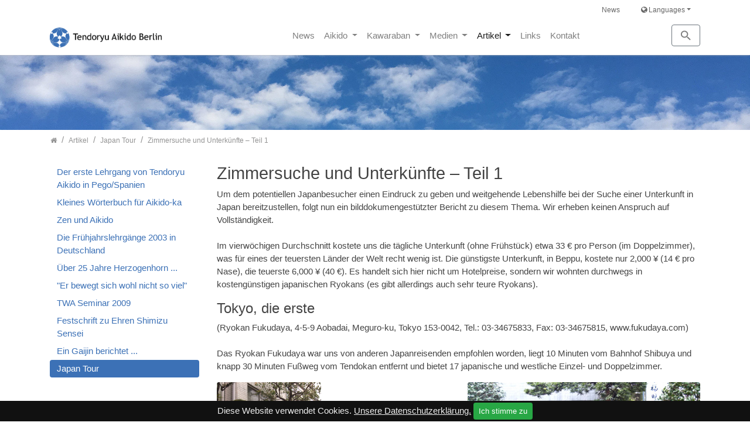

--- FILE ---
content_type: text/html; charset=utf-8
request_url: https://www.tendoryu-aikido.org/artikel/japan-tour/zimmersuche-und-unterkuenfte-teil-1/
body_size: 10715
content:
<!DOCTYPE html>
<html dir="ltr" lang="de">
<head>

<meta charset="utf-8">
<!-- 
	Bootstrap Template by WapplerSystems, https://t3bootstrap.de, customized by Marc Voigt

	This website is powered by TYPO3 - inspiring people to share!
	TYPO3 is a free open source Content Management Framework initially created by Kasper Skaarhoj and licensed under GNU/GPL.
	TYPO3 is copyright 1998-2026 of Kasper Skaarhoj. Extensions are copyright of their respective owners.
	Information and contribution at https://typo3.org/
-->


<link rel="shortcut icon" href="/typo3conf/ext/aikido/Resources/Public/Images/favicon.png" type="image/png">
<title>Zimmersuche und Unterkünfte – Teil 1 | Tendoryu Aikido Berlin e.V.</title>
<meta http-equiv="x-ua-compatible" content="IE=11; IE=edge" />
<meta name="generator" content="TYPO3 CMS" />
<meta name="author" content="Peter Nawrot, Ichiro Murata, Marc Voigt et al." />
<meta name="keywords" content="Aikido, Berlin, Tendoryu, Kampfkunst, Shimizu, Nawrot" />
<meta name="description" content="Aikido Berlin, Aikido Training in Berlin für Erwachsene und Kinder, Kawaraban mit Artikeln von Kenji Shimizu Sensei, Aikido-Dojos in Berlin und Deutschland" />
<meta property="og:type" content="website" />
<meta property="og:site_name" content="Tendoryu Aikido Berlin e.V." />
<meta property="og:image" content="https://www.tendoryu-aikido.org/fileadmin/_processed_/d/a/csm_aikido_news_b57cfc756b.png" />
<meta name="twitter:card" content="summary" />
<meta name="twitter:image" content="https://www.tendoryu-aikido.org/fileadmin/_processed_/d/a/csm_aikido_news_26d0bea138.png" />


<link rel="stylesheet" type="text/css" href="/typo3temp/assets/compressed/merged-45a18d5064bfafef3f4433870f0ea4b8.css?1684479660" media="all">






<meta name="viewport" content="width=device-width, initial-scale=1.0">
<meta name="format-detection" content="telephone=no"><meta name="navtitle" content="Zimmersuche und Unterkünfte – Teil 1"><link href="/typo3conf/ext/aikido/Resources/Public/Images/apple-touch-icon-57-precomposed.png" rel="apple-touch-icon apple-touch-icon-precomposed" /><link href="/typo3conf/ext/aikido/Resources/Public/Images/apple-touch-icon-72-precomposed.png" rel="apple-touch-icon apple-touch-icon-precomposed" sizes="72x72" /><link href="/typo3conf/ext/aikido/Resources/Public/Images/apple-touch-icon-114-precomposed.png" rel="apple-touch-icon apple-touch-icon-precomposed" sizes="114x114" /><link href="/typo3conf/ext/aikido/Resources/Public/Images/apple-touch-icon-144-precomposed.png" rel="apple-touch-icon apple-touch-icon-precomposed" sizes="144x144" />

						<style>@media (min-width: 1200px) { header .hero { /* max width 2200px, cropVariant: full */ background-image: url('/fileadmin/_processed_/d/8/csm_aikido-berlin-bg_e1be011287.jpg'); } } @media (max-width: 1199.98px) { header .hero { /* max width 1199.98px, cropVariant: lg */ background-image: url('/fileadmin/_processed_/d/8/csm_aikido-berlin-bg_38204e9eb5.jpg'); } } @media (max-width: 991.98px) { header .hero { /* max width 991.98px, cropVariant: md */ background-image: url('/fileadmin/_processed_/d/8/csm_aikido-berlin-bg_9590bcf434.jpg'); } } @media (max-width: 767.98px) { header .hero { /* max width 767.98px, cropVariant: sm */ background-image: url('/fileadmin/_processed_/d/8/csm_aikido-berlin-bg_dc399921ef.jpg'); } } @media (max-width: 575.98px) { header .hero { /* max width 575.98px, cropVariant: xs */ background-image: url('/fileadmin/_processed_/d/8/csm_aikido-berlin-bg_edb6fe6755.jpg'); } }</style>
					
<link rel="canonical" href="https://www.tendoryu-aikido.org/artikel/japan-tour/zimmersuche-und-unterkuenfte-teil-1/"/>

<link rel="alternate" hreflang="de" href="https://www.tendoryu-aikido.org/artikel/japan-tour/zimmersuche-und-unterkuenfte-teil-1/"/>
<link rel="alternate" hreflang="en" href="https://www.tendoryu-aikido.org/en/articles/japan-tour/room-hunting-and-accommodation-part-1/"/>
<link rel="alternate" hreflang="x-default" href="https://www.tendoryu-aikido.org/artikel/japan-tour/zimmersuche-und-unterkuenfte-teil-1/"/>
</head>
<body class="page-2columns" id="page_935"><div id="page"><a class="sr-only sr-only-focusable" href="#content">Zum Inhalt springen</a><header id="header"><div class="fixed-top bg-transparent-white" id="nav-primary"><nav class="navbar-user small d-none d-lg-block d-print-none clearfix"><div class="container"><ul class="nav nav-inline navbar-language float-right ml-1"><li class="dropdown nav-item"><a class="nav-link dropdown-toggle" href="#" data-toggle="dropdown" role="button" aria-expanded="false"><i class="fa fa-globe"></i> Languages</a><ul class="dropdown-menu"><li><a rel="alternate" hreflang="" class="dropdown-item" href="/en/articles/japan-tour/room-hunting-and-accommodation-part-1/"><img src="/typo3conf/ext/aikido/Resources/Public/Icons/Flags/en-us-gb.gif" width="16" height="16" alt="" /> English</a></li></ul></li></ul><ul class="user-links nav nav-inline float-right"><li class="nav-item"><a href="/news/" class="nav-link " target="_self">News</a></li></ul></div></nav><nav class="d-block navbar navbar-expand-lg navbar-light clearfix navbar-smartmenus compensate-for-scrollbar"><div class="container"><nav class="d-flex w-100 justify-content-between p-relative"><div itemscope itemtype="http://schema.org/Organization" class="navbar-brand"><a itemprop="url" tabindex="1" href="/"><img src="/typo3conf/ext/aikido/Resources/Public/Images/logo.png" class="img-fluid" alt="Tendoryu Aikido Berlin e.V." title="Tendoryu Aikido Berlin e.V." itemprop="logo"/></a></div><div class="d-none d-lg-block"> <ul class="nav navbar-nav flex-row smartmenus d-print-none"> <li class="nav-item nav-item-39"> <a href="/news/" class="nav-link nav-item-39" > News </a> </li> <li class="nav-item dropdown nav-item-251"> <a href="/aikido/" class="nav-link dropdown-toggle nav-item-251" > Aikido </a> <ul class="dropdown-menu" role="menu"> <li class=" nav-item-252"> <a href="/aikido/tendoryu-aikido/" class="dropdown-item " > Tendoryu Aikido </a> </li> <li class=" nav-item-263"> <a href="/aikido/kenji-shimizu/" class="dropdown-item " > Kenji Shimizu </a> </li> <li class="dropdown-submenu nav-item-267"> <a href="/aikido/trainingszeiten/" class="dropdown-item dropdown-toggle-submenu" > Trainingszeiten </a> <ul class="dropdown-menu" role="menu"> <li class=" nav-item-275"> <a href="/aikido/trainingszeiten/aikido-50/" class="dropdown-item " > Aikido 50+ </a> </li> </ul> </li> <li class="dropdown-submenu nav-item-276"> <a href="/aikido/lehrer/" class="dropdown-item dropdown-toggle-submenu" > Lehrer </a> <ul class="dropdown-menu" role="menu"> <li class=" nav-item-277"> <a href="/aikido/lehrer/dr-peter-nawrot/" class="dropdown-item " > Dr. Peter Nawrot </a> </li> <li class=" nav-item-278"> <a href="/aikido/lehrer/paolo-serpi/" class="dropdown-item " > Paolo Serpi </a> </li> <li class=" nav-item-279"> <a href="/aikido/lehrer/claus-gensert/" class="dropdown-item " > Claus Gensert </a> </li> <li class=" nav-item-282"> <a href="/aikido/lehrer/dr-constance-mcdaniel/" class="dropdown-item " > Dr. Constance McDaniel </a> </li> <li class=" nav-item-283"> <a href="/aikido/lehrer/ulf-seltier/" class="dropdown-item " > Ulf Seltier </a> </li> <li class=" nav-item-949"> <a href="/aikido/lehrer/thomas-koetschau/" class="dropdown-item " > Thomas Kötschau </a> </li> </ul> </li> <li class="dropdown-submenu nav-item-290"> <a href="/aikido/tendoryu-aikido-berlin-ev/" class="dropdown-item dropdown-toggle-submenu" > Tendoryu Aikido Berlin e.V. </a> <ul class="dropdown-menu" role="menu"> <li class=" nav-item-291"> <a href="/aikido/tendoryu-aikido-berlin-ev/vorstand-/-satzung/" class="dropdown-item " > Vorstand / Satzung </a> </li> </ul> </li> <li class=" nav-item-292"> <a href="/aikido/die-richtige-aikido-schule/" class="dropdown-item " > Die richtige Aikido-Schule </a> </li> <li class=" nav-item-945"> <a href="/aikido/aikido-anfaengerkurs/" class="dropdown-item " > Aikido Anfängerkurs </a> </li> <li class=" nav-item-943"> <a href="/aikido/was-erwartet-ein-aikido-lehrer-von-seinen-schuelern/" class="dropdown-item " > Was erwartet ein Aikido Lehrer von seinen Schülern? </a> </li> <li class=" nav-item-987"> <a href="/aikido/die-berliner-tendoryu-aikido-dojos/" class="dropdown-item " > Die Berliner Tendoryu Aikido Dojos </a> </li> </ul> </li> <li class="nav-item dropdown nav-item-247"> <a href="/kawaraban/" class="nav-link dropdown-toggle nav-item-247" > Kawaraban </a> <ul class="dropdown-menu" role="menu"> <li class=" nav-item-330"> <a href="/kawaraban/shimizu-sensei/" class="dropdown-item " > Shimizu Sensei </a> </li> <li class=" nav-item-582"> <a href="/kawaraban/tendokan-dojo-cho/" class="dropdown-item " > Tendokan Dojo-Cho </a> </li> <li class=" nav-item-773"> <a href="/kawaraban/off-time/" class="dropdown-item " > Off Time </a> </li> <li class=" nav-item-610"> <a href="/kawaraban/aikidoschueler/" class="dropdown-item " > Aikidoschüler </a> </li> <li class=" nav-item-685"> <a href="/kawaraban/tendokan-news/" class="dropdown-item " > Tendokan News </a> </li> </ul> </li> <li class="nav-item dropdown nav-item-248"> <a href="/medien/" class="nav-link dropdown-toggle nav-item-248" > Medien </a> <ul class="dropdown-menu" role="menu"> <li class=" nav-item-294"> <a href="/medien/fotogalerie/" class="dropdown-item " > Fotogalerie </a> </li> <li class="dropdown-submenu nav-item-300"> <a href="/medien/videos/" class="dropdown-item dropdown-toggle-submenu" > Videos </a> <ul class="dropdown-menu" role="menu"> <li class=" nav-item-988"> <a href="/medien/videos/ueckermuende-2024/" class="dropdown-item " > Ueckermünde 2024 </a> </li> <li class=" nav-item-324"> <a href="/medien/videos/ueckermuende-2018/" class="dropdown-item " > Ueckermünde 2018 </a> </li> <li class=" nav-item-323"> <a href="/medien/videos/hanami-2018/" class="dropdown-item " > Hanami 2018 </a> </li> <li class=" nav-item-322"> <a href="/medien/videos/demonstration-britzer-garten-2014/" class="dropdown-item " > Demonstration Britzer Garten 2014 </a> </li> <li class=" nav-item-321"> <a href="/medien/videos/aikido-vorfuehrung-in-ueckermuende-2014/" class="dropdown-item " > Aikido Vorführung in Ueckermünde 2014 </a> </li> <li class=" nav-item-320"> <a href="/medien/videos/demonstration-in-der-sportschule-bushido-2012/" class="dropdown-item " > Demonstration in der Sportschule Bushido 2012 </a> </li> <li class=" nav-item-319"> <a href="/medien/videos/ausschnitt-aus-anne-will-vom-16052012/" class="dropdown-item " > Ausschnitt aus Anne Will vom 16.05.2012 </a> </li> <li class=" nav-item-318"> <a href="/medien/videos/hanami-2012/" class="dropdown-item " > Hanami 2012 </a> </li> <li class=" nav-item-317"> <a href="/medien/videos/hanami-2011/" class="dropdown-item " > Hanami 2011 </a> </li> <li class=" nav-item-316"> <a href="/medien/videos/7-o-hanami/" class="dropdown-item " > 7. O-Hanami </a> </li> <li class=" nav-item-315"> <a href="/medien/videos/city-bkk-budofestival-2009/" class="dropdown-item " > City BKK Budofestival 2009 </a> </li> <li class=" nav-item-314"> <a href="/medien/videos/aikido-feuertanz/" class="dropdown-item " > Aikido &amp; Feuertanz </a> </li> <li class=" nav-item-313"> <a href="/medien/videos/city-bkk-budofestival-2008/" class="dropdown-item " > City BKK Budofestival 2008 </a> </li> <li class=" nav-item-312"> <a href="/medien/videos/kiezfest-hermsdorf/" class="dropdown-item " > Kiezfest Hermsdorf </a> </li> <li class=" nav-item-311"> <a href="/medien/videos/6-o-hanami/" class="dropdown-item " > 6. O-Hanami </a> </li> <li class=" nav-item-310"> <a href="/medien/videos/tendoryu-aikido-singapore-at-channel-8/" class="dropdown-item " > Tendoryu Aikido Singapore at Channel 8 </a> </li> <li class=" nav-item-309"> <a href="/medien/videos/demonstration-im-krongut-bornstedt/" class="dropdown-item " > Demonstration im Krongut Bornstedt </a> </li> <li class=" nav-item-308"> <a href="/medien/videos/vorfuehrung-im-teegarten/" class="dropdown-item " > Vorführung im Teegarten </a> </li> <li class=" nav-item-307"> <a href="/medien/videos/vorfuehrung-im-krongut-bornstedt/" class="dropdown-item " > Vorführung im Krongut Bornstedt </a> </li> <li class=" nav-item-306"> <a href="/medien/videos/demonstration-in-oranienburg/" class="dropdown-item " > Demonstration in Oranienburg </a> </li> <li class=" nav-item-305"> <a href="/medien/videos/training-am-ryuusuian/" class="dropdown-item " > Training am Ryuusui`an </a> </li> <li class=" nav-item-304"> <a href="/medien/videos/zibb-mobil/" class="dropdown-item " > zibb mobil </a> </li> <li class=" nav-item-303"> <a href="/medien/videos/gartenfest/" class="dropdown-item " > Gartenfest </a> </li> <li class=" nav-item-302"> <a href="/medien/videos/der-vater-meines-sohnes/" class="dropdown-item " > Der Vater meines Sohnes </a> </li> <li class=" nav-item-301"> <a href="/medien/videos/world-qi-gong-congress-2003/" class="dropdown-item " > World Qi Gong Congress 2003 </a> </li> </ul> </li> <li class=" nav-item-298"> <a href="/medien/buecher-und-videos/" class="dropdown-item " > Bücher und Videos </a> </li> </ul> </li> <li class="nav-item dropdown nav-item-249"> <a href="/artikel/zen-und-aikido/" class="nav-link active dropdown-toggle nav-item-249" > Artikel </a> <ul class="dropdown-menu" role="menu"> <li class=" nav-item-989"> <a href="/artikel/der-erste-lehrgang-von-tendoryu-aikido-in-pego/spanien/" class="dropdown-item " > Der erste Lehrgang von Tendoryu Aikido in Pego/Spanien </a> </li> <li class=" nav-item-857"> <a href="/artikel/kleines-woerterbuch-fuer-aikido-ka/" class="dropdown-item " > Kleines Wörterbuch für Aikido-ka </a> </li> <li class=" nav-item-858"> <a href="/artikel/zen-und-aikido/" class="dropdown-item " > Zen und Aikido </a> </li> <li class=" nav-item-859"> <a href="/artikel/die-fruehjahrslehrgaenge-2003-in-deutschland/" class="dropdown-item " > Die Frühjahrslehrgänge 2003 in Deutschland </a> </li> <li class=" nav-item-861"> <a href="/artikel/ueber-25-jahre-herzogenhorn/" class="dropdown-item " > Über 25 Jahre Herzogenhorn ... </a> </li> <li class=" nav-item-862"> <a href="/artikel/er-bewegt-sich-wohl-nicht-so-viel/" class="dropdown-item " > &quot;Er bewegt sich wohl nicht so viel&quot; </a> </li> <li class=" nav-item-865"> <a href="/artikel/twa-seminar-2009/" class="dropdown-item " > TWA Seminar 2009 </a> </li> <li class=" nav-item-822"> <a href="/artikel/festschrift-zu-ehren-shimizu-sensei/" class="dropdown-item " > Festschrift zu Ehren Shimizu Sensei </a> </li> <li class=" nav-item-806"> <a href="/artikel/ein-gaijin-berichtet/" class="dropdown-item " > Ein Gaijin berichtet ... </a> </li> <li class=" nav-item-885"> <a href="/artikel/japan-tour/" class="dropdown-item active " > Japan Tour </a> </li> </ul> </li> <li class="nav-item nav-item-879"> <a href="/links/" class="nav-link nav-item-879" > Links </a> </li> <li class="nav-item nav-item-250"> <a href="/kontakt/" class="nav-link nav-item-250" > Kontakt </a> </li> </ul> </div><div class="dropdown d-none d-lg-block d-print-none"><a class="btn btn-outline-secondary" id="searchDropdown" href="/suche/" data-toggle="dropdown" aria-haspopup="true" aria-expanded="false"><span class="searchbar-toggler-icon"></span></a><div class="dropdown-menu" id="dropdownPanelSearch" aria-labelledby="searchDropdown"><div itemscope itemtype="http://schema.org/WebSite"><meta itemprop="url" content="https://www.tendoryu-aikido.org/"/><form itemprop="potentialAction" itemscope itemtype="http://schema.org/SearchAction" action="/suche/?tx_indexedsearch_pi2%5Baction%5D=search&amp;tx_indexedsearch_pi2%5Bcontroller%5D=Search&amp;cHash=a12aa762c119fda5b25e2f8d32ba7a67" method="post" name="searchform-default" role="search" class="form-search"><div class="input-group"><meta itemprop="target" content="/suche/?tx_indexedsearch_pi2%5Baction%5D=search&amp;tx_indexedsearch_pi2%5Bcontroller%5D=Search&amp;cHash=a12aa762c119fda5b25e2f8d32ba7a67{search_term_string}"/><input itemprop="query-input" name="search_term_string" type="text" style="display: none;"/><input class="form-control" placeholder="Suchbegriff" id="tx_indexedsearch_word-default" name="tx_indexedsearch_pi2[search][sword]" type="text"/><span class="input-group-btn"><button class="btn btn-search " type="submit"><i class="fa fa-search"></i></button></span></div></form></div></div></div><div class="nav d-lg-none d-print-none flex-nowrap"><div class="nav-item"><button class="btn searchbar-toggler mr-2 collapsed" aria-expanded="false" data-toggle="collapse"	data-target="#bd-search-nav"><span class="searchbar-toggler-icon"></span></button></div><div class="nav-item"><a class="nav-link navbar-toggler" href="#sidemenu"><span class="navbar-toggler-icon"></span></a></div></div></nav></div><div class="container"><div class="collapse w-100 d-lg-none clearfix mt-2 mb-1 d-print-none" id="bd-search-nav"><div itemscope itemtype="http://schema.org/WebSite"><meta itemprop="url" content="https://www.tendoryu-aikido.org/"/><form itemprop="potentialAction" itemscope itemtype="http://schema.org/SearchAction" action="/suche/?tx_indexedsearch_pi2%5Baction%5D=search&amp;tx_indexedsearch_pi2%5Bcontroller%5D=Search&amp;cHash=a12aa762c119fda5b25e2f8d32ba7a67" method="post" name="searchform-mobile" role="search" class="form-search"><div class="input-group"><meta itemprop="target" content="/suche/?tx_indexedsearch_pi2%5Baction%5D=search&amp;tx_indexedsearch_pi2%5Bcontroller%5D=Search&amp;cHash=a12aa762c119fda5b25e2f8d32ba7a67{search_term_string}"/><input itemprop="query-input" name="search_term_string" type="text" style="display: none;"/><input class="form-control" placeholder="Suchbegriff" id="tx_indexedsearch_word-mobile" name="tx_indexedsearch_pi2[search][sword]" type="text"/><span class="input-group-btn"><button class="btn btn-search " type="submit"><i class="fa fa-search"></i></button></span></div></form></div></div></div></nav></div><section class="hero bg-img jumbotron "><div class=""></div></section><div class="breadcrumb-section d-print-none"><div class="container"><div class="row"><ol class="breadcrumb" itemscope itemtype="http://schema.org/BreadcrumbList"><li class="breadcrumb-item sub first " itemprop="itemListElement" itemscope itemtype="http://schema.org/ListItem"><a class=" sub first " href="/" itemprop="item" itemtype="https://schema.org/Article"><i class="fa fa-home"></i><span itemprop="name" class="sr-only">Home</span></a><meta itemprop="position" content="1" /></li><li class="breadcrumb-item sub " itemprop="itemListElement" itemscope itemtype="http://schema.org/ListItem"><a class=" sub " href="/artikel/zen-und-aikido/" itemprop="item" itemtype="https://schema.org/Article"><span itemprop="name">Artikel</span></a><meta itemprop="position" content="2" /></li><li class="breadcrumb-item sub" itemprop="itemListElement" itemscope itemtype="http://schema.org/ListItem"><a class=" sub" href="/artikel/japan-tour/" itemprop="item" itemtype="https://schema.org/Article"><span itemprop="name">Japan Tour</span></a><meta itemprop="position" content="3" /></li><li class="breadcrumb-item active " itemprop="itemListElement" itemscope itemtype="http://schema.org/ListItem"><a class=" active " href="/artikel/japan-tour/zimmersuche-und-unterkuenfte-teil-1/" itemprop="item" itemtype="https://schema.org/Article"><span itemprop="name">Zimmersuche und Unterkünfte – Teil 1</span></a><meta itemprop="position" content="4" /></li></ol></div></div></div></header><main class="main-content" id="content"><div class="container mt-4"><div class="row" role="main"><div class=" d-block col-12 d-sm-block col-sm-12 d-md-block col-md-12 d-lg-block col-lg-9 d-xl-block col-xl-9 col-main o-1 o-sm-1 o-md-1 o-lg-2"><!--TYPO3SEARCH_begin--><div class="frame frame-type-textpic frame-layout-0" id="c3193"><h2 class=""> Zimmersuche und Unterkünfte – Teil 1</h2><div class="ce-textpic ce-left ce-below"><div class="ce-bodytext"><p>Um dem potentiellen Japanbesucher einen Eindruck zu geben und weitgehende Lebenshilfe bei der Suche einer Unterkunft in Japan bereitzustellen, folgt nun ein bilddokumengestützter Bericht zu diesem Thema. Wir erheben keinen Anspruch auf Vollständigkeit.<br><br> Im vierwöchigen Durchschnitt kostete uns die tägliche Unterkunft (ohne Frühstück) etwa 33 € pro Person (im Doppelzimmer), was für eines der teuersten Länder der Welt recht wenig ist. Die günstigste Unterkunft, in Beppu, kostete nur 2,000 ¥ (14 € pro Nase), die teuerste 6,000 ¥ (40 €). Es handelt sich hier nicht um Hotelpreise, sondern wir wohnten durchwegs in kostengünstigen japanischen Ryokans (es gibt allerdings auch sehr teure Ryokans).</p><h3>Tokyo, die erste</h3><p>(Ryokan Fukudaya, 4-5-9 Aobadai, Meguro-ku, Tokyo 153-0042, Tel.: 03-34675833, Fax: 03-34675815, www.fukudaya.com)<br><br> Das Ryokan Fukudaya war uns von anderen Japanreisenden empfohlen worden, liegt 10 Minuten vom Bahnhof Shibuya und knapp 30 Minuten Fußweg vom Tendokan entfernt und bietet 17 japanische und westliche Einzel- und Doppelzimmer.</p></div></div></div><div class="frame frame-type-wst3bootstrap_fluidrow frame-layout-0 mb-2" id="c3224"><div class="row"><div class=" d-block col-12 d-sm-block col-sm-6 d-md-block col-md-6 d-lg-block col-lg-6 d-xl-block col-xl-6 colindex-0"><div class="frame frame-type-textmedia frame-layout-0" id="c3225"><div class="ce-textpic ce-left ce-above"><div class="ce-gallery" data-ce-columns="1" data-ce-images="1"><div class="row"><div class=" d-block col-12 d-sm-block col-sm-12 d-md-block col-md-12 d-lg-block col-lg-12 d-xl-block col-xl-12 "><figure class="image "><div><picture><!-- original width: 178px, useCropVariant: --><!-- xl scale: 0, 1140px, maxWidth: 1110px, maxWidthHD: 2250px --><source srcset="/fileadmin/images/Japan/japan-tour/zimmersuche/signboard fukudaya.jpg" media="(min-width: 1200px)"><!-- lg scale: 0, 960px, maxWidth: 930px, maxWidthHD: 1890px --><source srcset="/fileadmin/images/Japan/japan-tour/zimmersuche/signboard fukudaya.jpg" media="(min-width: 992px)"><!-- md scale: 0, 720px, maxWidth: 690px, maxWidthHD: 1410px --><source srcset="/fileadmin/images/Japan/japan-tour/zimmersuche/signboard fukudaya.jpg" media="(min-width: 768px)"><!-- sm scale: 0, 540px, maxWidth: 510px, maxWidthHD: 1050px --><source srcset="/fileadmin/images/Japan/japan-tour/zimmersuche/signboard fukudaya.jpg" media="(min-width: 576px)"><img src="/fileadmin/images/Japan/japan-tour/zimmersuche/signboard fukudaya.jpg" alt="signboard fukudaya.jpg " title="" class="img-fluid rounded" /></picture></div></figure></div></div></div></div></div></div><div class=" d-block col-12 d-sm-block col-sm-6 d-md-block col-md-6 d-lg-block col-lg-6 d-xl-block col-xl-6 colindex-1"><div class="frame frame-type-textmedia frame-layout-0" id="c3226"><div class="ce-textpic ce-left ce-above"><div class="ce-gallery" data-ce-columns="1" data-ce-images="1"><div class="row"><div class=" d-block col-12 d-sm-block col-sm-12 d-md-block col-md-12 d-lg-block col-lg-12 d-xl-block col-xl-12 "><figure class="image "><div><picture><!-- original width: 402px, useCropVariant: --><!-- xl scale: 0, 1140px, maxWidth: 1110px, maxWidthHD: 2250px --><source srcset="/fileadmin/images/Japan/japan-tour/zimmersuche/entrancegarden fukudaya.jpg" media="(min-width: 1200px)"><!-- lg scale: 0, 960px, maxWidth: 930px, maxWidthHD: 1890px --><source srcset="/fileadmin/images/Japan/japan-tour/zimmersuche/entrancegarden fukudaya.jpg" media="(min-width: 992px)"><!-- md scale: 0, 720px, maxWidth: 690px, maxWidthHD: 1410px --><source srcset="/fileadmin/images/Japan/japan-tour/zimmersuche/entrancegarden fukudaya.jpg" media="(min-width: 768px)"><!-- sm scale: 0, 540px, maxWidth: 510px, maxWidthHD: 1050px --><source srcset="/fileadmin/images/Japan/japan-tour/zimmersuche/entrancegarden fukudaya.jpg" media="(min-width: 576px)"><img src="/fileadmin/images/Japan/japan-tour/zimmersuche/entrancegarden fukudaya.jpg" alt="entrancegarden fukudaya.jpg " title="" class="img-fluid rounded" /></picture></div></figure></div></div></div></div></div></div></div></div><div class="frame frame-type-textpic frame-layout-0" id="c3176"><div class="ce-textpic ce-left ce-above"><div class="ce-bodytext"><p>Diese erste Unterkunft in Tokyo war japanisch. Zwei Zimmer mit Balkon, Toilette und Bad. Wem das Bad zu klein war, der konnte noch in das Haus-Bad im Erdgeschoß springen – wenn’s denn frei war. Den Fernseher hatten wir wegen des selbst im Vergleich zu Deutschland total miesen Programms (zumindest bis Mitternacht) kaum benutzt; ein Kühlschrank war wegen der überall zu findenden Getränkeautomaten und 24-Stunden-Supermärkte nicht erforderlich.</p></div></div></div><div class="frame frame-type-wst3bootstrap_fluidrow frame-layout-0 mb-2" id="c3227"><div class="row"><div class=" d-block col-12 d-sm-block col-sm-6 d-md-block col-md-6 d-lg-block col-lg-6 d-xl-block col-xl-6 colindex-0"><div class="frame frame-type-textmedia frame-layout-0" id="c3228"><div class="ce-textpic ce-left ce-above"><div class="ce-gallery" data-ce-columns="1" data-ce-images="1"><div class="row"><div class=" d-block col-12 d-sm-block col-sm-12 d-md-block col-md-12 d-lg-block col-lg-12 d-xl-block col-xl-12 "><figure class="image "><div><picture><!-- original width: 1024px, useCropVariant: --><!-- xl scale: 0, 1140px, maxWidth: 1110px, maxWidthHD: 2250px --><source srcset="/fileadmin/images/Japan/japan-tour/zimmersuche/IMG_2583.jpg" media="(min-width: 1200px)"><!-- lg scale: 0, 960px, maxWidth: 930px, maxWidthHD: 1890px --><source srcset="/fileadmin/_processed_/1/8/csm_IMG_2583_a98f69e0c7.jpg" media="(min-width: 992px)"><!-- md scale: 0, 720px, maxWidth: 690px, maxWidthHD: 1410px --><source srcset="/fileadmin/_processed_/1/8/csm_IMG_2583_93cff6d693.jpg" media="(min-width: 768px)"><!-- sm scale: 0, 540px, maxWidth: 510px, maxWidthHD: 1050px --><source srcset="/fileadmin/_processed_/1/8/csm_IMG_2583_3002eccca3.jpg" media="(min-width: 576px)"><img src="/fileadmin/_processed_/1/8/csm_IMG_2583_41168608db.jpg" alt="IMG_2583.jpg " title="" class="img-fluid rounded" /></picture></div></figure></div></div></div></div></div></div><div class=" d-block col-12 d-sm-block col-sm-6 d-md-block col-md-6 d-lg-block col-lg-6 d-xl-block col-xl-6 colindex-1"><div class="frame frame-type-textmedia frame-layout-0" id="c3229"><div class="ce-textpic ce-left ce-above"><div class="ce-gallery" data-ce-columns="1" data-ce-images="1"><div class="row"><div class=" d-block col-12 d-sm-block col-sm-12 d-md-block col-md-12 d-lg-block col-lg-12 d-xl-block col-xl-12 "><figure class="image "><div><picture><!-- original width: 576px, useCropVariant: --><!-- xl scale: 0, 1140px, maxWidth: 1110px, maxWidthHD: 2250px --><source srcset="/fileadmin/images/Japan/japan-tour/zimmersuche/IMG_2581.jpg" media="(min-width: 1200px)"><!-- lg scale: 0, 960px, maxWidth: 930px, maxWidthHD: 1890px --><source srcset="/fileadmin/images/Japan/japan-tour/zimmersuche/IMG_2581.jpg" media="(min-width: 992px)"><!-- md scale: 0, 720px, maxWidth: 690px, maxWidthHD: 1410px --><source srcset="/fileadmin/images/Japan/japan-tour/zimmersuche/IMG_2581.jpg" media="(min-width: 768px)"><!-- sm scale: 0, 540px, maxWidth: 510px, maxWidthHD: 1050px --><source srcset="/fileadmin/_processed_/9/d/csm_IMG_2581_31e85d111b.jpg" media="(min-width: 576px)"><img src="/fileadmin/images/Japan/japan-tour/zimmersuche/IMG_2581.jpg" alt="IMG_2581.jpg " title="" class="img-fluid rounded" /></picture></div></figure></div></div></div></div></div></div></div></div><div class="frame frame-type-textpic frame-layout-0" id="c3230"><div class="ce-textpic ce-left ce-below"><div class="ce-bodytext"><p>Im Bad, einer sogenannten Naßzelle, war alles auf kleinstem Raum angeordnet; man konnte also beinahe zugleich baden, das Waschbecken benutzen und ...</p></div><div class="ce-gallery" data-ce-columns="1" data-ce-images="1"><div class="row"><div class=" d-block col-12 d-sm-block col-sm-12 d-md-block col-md-12 d-lg-block col-lg-12 d-xl-block col-xl-12 "><figure class="image "><div><picture><!-- original width: 576px, useCropVariant: --><!-- xl scale: 0, 1140px, maxWidth: 1110px, maxWidthHD: 2250px --><source srcset="/fileadmin/images/Japan/japan-tour/zimmersuche/IMG_2582.jpg" media="(min-width: 1200px)"><!-- lg scale: 0, 960px, maxWidth: 930px, maxWidthHD: 1890px --><source srcset="/fileadmin/images/Japan/japan-tour/zimmersuche/IMG_2582.jpg" media="(min-width: 992px)"><!-- md scale: 0, 720px, maxWidth: 690px, maxWidthHD: 1410px --><source srcset="/fileadmin/images/Japan/japan-tour/zimmersuche/IMG_2582.jpg" media="(min-width: 768px)"><!-- sm scale: 0, 540px, maxWidth: 510px, maxWidthHD: 1050px --><source srcset="/fileadmin/_processed_/5/d/csm_IMG_2582_24ca9b38ab.jpg" media="(min-width: 576px)"><img src="/fileadmin/images/Japan/japan-tour/zimmersuche/IMG_2582.jpg" alt="(Das Bad)" title="(Das Bad)" class="img-fluid rounded" /></picture></div><figcaption class="image-caption">(Das Bad)</figcaption></figure></div></div></div></div></div><div class="frame frame-type-textpic frame-layout-0" id="c3173"><div class="ce-textpic ce-left ce-above"><div class="ce-bodytext"><p>Inklusive war ein Bad im restauranteigenen angeschlossenen Rodemburo, und wir ließen uns nicht dreimal bitten.</p></div></div></div><div class="frame frame-type-textpic frame-layout-0" id="c3231"><div class="ce-textpic ce-left ce-below"><div class="ce-bodytext"><p>Die Lage war für Tokyoter Verhältnisse ruhig, allerdings war der Lärm der Autobahn (Highway 246) bei offenem Fenster unüberhörbar. Und leider werden geräuschvolle Straßenarbeiten in Tokyo von abends 18 bis morgens 7 Uhr erledigt, um den Verkehr nicht zu stören.</p></div><div class="ce-gallery" data-ce-columns="1" data-ce-images="1"><div class="row"><div class=" d-block col-12 d-sm-block col-sm-12 d-md-block col-md-12 d-lg-block col-lg-12 d-xl-block col-xl-12 "><figure class="image "><div><picture><!-- original width: 290px, useCropVariant: --><!-- xl scale: 0, 1140px, maxWidth: 1110px, maxWidthHD: 2250px --><source srcset="/fileadmin/images/Japan/japan-tour/zimmersuche/tee fukudaya.jpg" media="(min-width: 1200px)"><!-- lg scale: 0, 960px, maxWidth: 930px, maxWidthHD: 1890px --><source srcset="/fileadmin/images/Japan/japan-tour/zimmersuche/tee fukudaya.jpg" media="(min-width: 992px)"><!-- md scale: 0, 720px, maxWidth: 690px, maxWidthHD: 1410px --><source srcset="/fileadmin/images/Japan/japan-tour/zimmersuche/tee fukudaya.jpg" media="(min-width: 768px)"><!-- sm scale: 0, 540px, maxWidth: 510px, maxWidthHD: 1050px --><source srcset="/fileadmin/images/Japan/japan-tour/zimmersuche/tee fukudaya.jpg" media="(min-width: 576px)"><img src="/fileadmin/images/Japan/japan-tour/zimmersuche/tee fukudaya.jpg" alt=" (Grüner Tee und Reisgebäck als Standardservice im Zimmer)" title="" class="img-fluid rounded" /></picture></div><figcaption class="image-caption">(Grüner Tee und Reisgebäck als Standardservice im Zimmer)</figcaption></figure></div></div></div></div></div><div class="frame frame-type-textpic frame-layout-0" id="c3232"><h3 class=""> Kagoshima (Kyushu) </h3><div class="ce-textpic ce-left ce-above"><div class="ce-bodytext"><p>Totale Begeisterung, in Kagoshima wurden wir im Tourist Office mit offenen Armen empfangen, erhielten eine Liste aller nahegelegenen Hotels und Ryokans und machten uns am späten Abend optimistisch auf den Weg – mit Reisegepäck.<br><br> Nun gibt es in Japan keine Straßennamen, und die Hausnummern laufen quer durcheinander. Trotz Karte mußten wir etwa 4-5 mal nach dem Weg fragen. Ältere Damen waren nicht der Renner, da diese bei einsetzender Dunkelheit beim Anblick zweier unrasierter Fremdlinge nur mit „Sumimasen“ (Entschuldigung) eiligst den geordneten Rückzug antraten. Aber auch die anderen Auskunftsquellen bestätigten nur, daß Japaner(innen) ungern “Nein“ oder „Ich weiß nicht“ sagen, auch wenn sie keine Ahnung haben. So dauerte es ziemlich lange, bis wir nach mehrmaligem Umkreisen (und unbewußtem Vorbeilaufen) endlich am Ziel waren.</p></div></div></div><div class="frame frame-type-wst3bootstrap_fluidrow frame-layout-0 mb-2" id="c3233"><div class="row"><div class=" d-block col-12 d-sm-block col-sm-6 d-md-block col-md-6 d-lg-block col-lg-6 d-xl-block col-xl-6 colindex-0"><div class="frame frame-type-textmedia frame-layout-0" id="c3234"><div class="ce-textpic ce-left ce-above"><div class="ce-gallery" data-ce-columns="1" data-ce-images="1"><div class="row"><div class=" d-block col-12 d-sm-block col-sm-12 d-md-block col-md-12 d-lg-block col-lg-12 d-xl-block col-xl-12 "><figure class="image "><div><picture><!-- original width: 576px, useCropVariant: --><!-- xl scale: 0, 1140px, maxWidth: 1110px, maxWidthHD: 2250px --><source srcset="/fileadmin/images/Japan/japan-tour/zimmersuche/IMG_2690.jpg" media="(min-width: 1200px)"><!-- lg scale: 0, 960px, maxWidth: 930px, maxWidthHD: 1890px --><source srcset="/fileadmin/images/Japan/japan-tour/zimmersuche/IMG_2690.jpg" media="(min-width: 992px)"><!-- md scale: 0, 720px, maxWidth: 690px, maxWidthHD: 1410px --><source srcset="/fileadmin/images/Japan/japan-tour/zimmersuche/IMG_2690.jpg" media="(min-width: 768px)"><!-- sm scale: 0, 540px, maxWidth: 510px, maxWidthHD: 1050px --><source srcset="/fileadmin/_processed_/7/2/csm_IMG_2690_6e5251abfc.jpg" media="(min-width: 576px)"><img src="/fileadmin/images/Japan/japan-tour/zimmersuche/IMG_2690.jpg" alt="IMG_2690.jpg " title="" class="img-fluid rounded" /></picture></div></figure></div></div></div></div></div></div><div class=" d-block col-12 d-sm-block col-sm-6 d-md-block col-md-6 d-lg-block col-lg-6 d-xl-block col-xl-6 colindex-1"><div class="frame frame-type-textmedia frame-layout-0" id="c3235"><div class="ce-textpic ce-left ce-above"><div class="ce-gallery" data-ce-columns="1" data-ce-images="1"><div class="row"><div class=" d-block col-12 d-sm-block col-sm-12 d-md-block col-md-12 d-lg-block col-lg-12 d-xl-block col-xl-12 "><figure class="image "><div><picture><!-- original width: 576px, useCropVariant: --><!-- xl scale: 0, 1140px, maxWidth: 1110px, maxWidthHD: 2250px --><source srcset="/fileadmin/images/Japan/japan-tour/zimmersuche/IMG_2691.jpg" media="(min-width: 1200px)"><!-- lg scale: 0, 960px, maxWidth: 930px, maxWidthHD: 1890px --><source srcset="/fileadmin/images/Japan/japan-tour/zimmersuche/IMG_2691.jpg" media="(min-width: 992px)"><!-- md scale: 0, 720px, maxWidth: 690px, maxWidthHD: 1410px --><source srcset="/fileadmin/images/Japan/japan-tour/zimmersuche/IMG_2691.jpg" media="(min-width: 768px)"><!-- sm scale: 0, 540px, maxWidth: 510px, maxWidthHD: 1050px --><source srcset="/fileadmin/_processed_/4/5/csm_IMG_2691_6781ab4109.jpg" media="(min-width: 576px)"><img src="/fileadmin/images/Japan/japan-tour/zimmersuche/IMG_2691.jpg" alt="IMG_2691.jpg " title="" class="img-fluid rounded" /></picture></div></figure></div></div></div></div></div></div></div></div><div class="frame frame-type-textpic frame-layout-0" id="c3236"><div class="ce-textpic ce-left ce-above"><div class="ce-bodytext"><p>In jedem japanischen Hotel oder Ryokan werden Yukata (leichte Kimonos) für den Gast bereitgelegt, die herrlich bequem sind. Hier sehen wir zwei Gäste, die wir in einheimischer Kleidung überraschen konnten.</p></div></div></div><div class="frame frame-type-wst3bootstrap_fluidrow frame-layout-0 mb-2" id="c3237"><div class="row"><div class=" d-block col-12 d-sm-block col-sm-6 d-md-block col-md-6 d-lg-block col-lg-6 d-xl-block col-xl-6 colindex-0"><div class="frame frame-type-textmedia frame-layout-0" id="c3238"><div class="ce-textpic ce-left ce-above"><div class="ce-gallery" data-ce-columns="1" data-ce-images="1"><div class="row"><div class=" d-block col-12 d-sm-block col-sm-12 d-md-block col-md-12 d-lg-block col-lg-12 d-xl-block col-xl-12 "><figure class="image "><div><picture><!-- original width: 576px, useCropVariant: --><!-- xl scale: 0, 1140px, maxWidth: 1110px, maxWidthHD: 2250px --><source srcset="/fileadmin/images/Japan/japan-tour/zimmersuche/IMG_2687.jpg" media="(min-width: 1200px)"><!-- lg scale: 0, 960px, maxWidth: 930px, maxWidthHD: 1890px --><source srcset="/fileadmin/images/Japan/japan-tour/zimmersuche/IMG_2687.jpg" media="(min-width: 992px)"><!-- md scale: 0, 720px, maxWidth: 690px, maxWidthHD: 1410px --><source srcset="/fileadmin/images/Japan/japan-tour/zimmersuche/IMG_2687.jpg" media="(min-width: 768px)"><!-- sm scale: 0, 540px, maxWidth: 510px, maxWidthHD: 1050px --><source srcset="/fileadmin/_processed_/a/f/csm_IMG_2687_838fcc644a.jpg" media="(min-width: 576px)"><img src="/fileadmin/images/Japan/japan-tour/zimmersuche/IMG_2687.jpg" alt="IMG_2687.jpg " title="" class="img-fluid rounded" /></picture></div></figure></div></div></div></div></div></div><div class=" d-block col-12 d-sm-block col-sm-6 d-md-block col-md-6 d-lg-block col-lg-6 d-xl-block col-xl-6 colindex-1"><div class="frame frame-type-textmedia frame-layout-0" id="c3239"><div class="ce-textpic ce-left ce-above"><div class="ce-gallery" data-ce-columns="1" data-ce-images="1"><div class="row"><div class=" d-block col-12 d-sm-block col-sm-12 d-md-block col-md-12 d-lg-block col-lg-12 d-xl-block col-xl-12 "><figure class="image "><div><picture><!-- original width: 576px, useCropVariant: --><!-- xl scale: 0, 1140px, maxWidth: 1110px, maxWidthHD: 2250px --><source srcset="/fileadmin/images/Japan/japan-tour/zimmersuche/IMG_2688.jpg" media="(min-width: 1200px)"><!-- lg scale: 0, 960px, maxWidth: 930px, maxWidthHD: 1890px --><source srcset="/fileadmin/images/Japan/japan-tour/zimmersuche/IMG_2688.jpg" media="(min-width: 992px)"><!-- md scale: 0, 720px, maxWidth: 690px, maxWidthHD: 1410px --><source srcset="/fileadmin/images/Japan/japan-tour/zimmersuche/IMG_2688.jpg" media="(min-width: 768px)"><!-- sm scale: 0, 540px, maxWidth: 510px, maxWidthHD: 1050px --><source srcset="/fileadmin/_processed_/8/5/csm_IMG_2688_f4c9006b2a.jpg" media="(min-width: 576px)"><img src="/fileadmin/images/Japan/japan-tour/zimmersuche/IMG_2688.jpg" alt="IMG_2688.jpg " title="" class="img-fluid rounded" /></picture></div></figure></div></div></div></div></div></div></div></div><div class="frame frame-type-textpic frame-layout-0" id="c3240"><div class="ce-textpic ce-left ce-above"><div class="ce-bodytext"><p>Bezahlt wird immer beim Einchecken. Wir gehen mal davon aus, daß das bei Japanischen Gästen auch der Fall ist ...</p></div></div></div><div class="frame frame-type-textpic frame-layout-0" id="c3241"><h3 class=""> Beppu (Kyushu) </h3><div class="ce-textpic ce-left ce-below"><div class="ce-bodytext"><p>Es kann ja nicht immer gut gehen. Optimistisch durch den guten Tourist Service in Kagoshima brachen wir relativ spät nach Beppu an der Nordküste von Kyushu auf – wir wußten ja nun, wie es läuft.</p><p>Ankunft bei tiefer Dunkelheit, kein Tourist Office weit und breit und strömender Regen (wir hatten natürlich wegen des allgemein guten Wetters im Oktober keine Regensachen dabei).<br> Letzte Rettung war ein Taxifahrer, der uns den Weg zu einer „billigen“ Unterkunft, dem Guest House, wies. Patschnass fielen wir in eine von Ausländern wimmelnde Billigbleibe. Ein kleines, ungemütliches Zimmer ohne alles (keine Yukata!), nur eine allgemeine Dusche für die etwa 100 Gäste, keine Handtücher (handtuchähnliche Stofffetzen konnten zu Wucherpreisen am Empfang bezogen werden). Nun ja, die Dusche in einem nur halbverputzten Raum und Millionen von Mikroben lud nicht wirklich zum Verbleiben ein.</p></div><div class="ce-gallery" data-ce-columns="1" data-ce-images="1"><div class="row"><div class=" d-block col-12 d-sm-block col-sm-12 d-md-block col-md-12 d-lg-block col-lg-12 d-xl-block col-xl-12 "><figure class="image "><div><picture><!-- original width: 576px, useCropVariant: --><!-- xl scale: 0, 1140px, maxWidth: 1110px, maxWidthHD: 2250px --><source srcset="/fileadmin/images/Japan/japan-tour/zimmersuche/IMG_2822.jpg" media="(min-width: 1200px)"><!-- lg scale: 0, 960px, maxWidth: 930px, maxWidthHD: 1890px --><source srcset="/fileadmin/images/Japan/japan-tour/zimmersuche/IMG_2822.jpg" media="(min-width: 992px)"><!-- md scale: 0, 720px, maxWidth: 690px, maxWidthHD: 1410px --><source srcset="/fileadmin/images/Japan/japan-tour/zimmersuche/IMG_2822.jpg" media="(min-width: 768px)"><!-- sm scale: 0, 540px, maxWidth: 510px, maxWidthHD: 1050px --><source srcset="/fileadmin/_processed_/8/4/csm_IMG_2822_87669a849a.jpg" media="(min-width: 576px)"><img src="/fileadmin/images/Japan/japan-tour/zimmersuche/IMG_2822.jpg" alt="Das Guest House in Beppu (im Vordergrund)" title="" class="img-fluid rounded" /></picture></div><figcaption class="image-caption">Das Guest House in Beppu (im Vordergrund)</figcaption></figure></div></div></div></div></div><div class="frame frame-type-wst3bootstrap_fluidrow frame-layout-0 mb-2" id="c3242"><div class="row"><div class=" d-block col-12 d-sm-block col-sm-6 d-md-block col-md-6 d-lg-block col-lg-6 d-xl-block col-xl-6 colindex-0"><div class="frame frame-type-textmedia frame-layout-0" id="c3243"><div class="ce-textpic ce-left ce-above"><div class="ce-gallery" data-ce-columns="1" data-ce-images="1"><div class="row"><div class=" d-block col-12 d-sm-block col-sm-12 d-md-block col-md-12 d-lg-block col-lg-12 d-xl-block col-xl-12 "><figure class="image "><div><picture><!-- original width: 1024px, useCropVariant: --><!-- xl scale: 0, 1140px, maxWidth: 1110px, maxWidthHD: 2250px --><source srcset="/fileadmin/images/Japan/japan-tour/zimmersuche/IMG_2817.jpg" media="(min-width: 1200px)"><!-- lg scale: 0, 960px, maxWidth: 930px, maxWidthHD: 1890px --><source srcset="/fileadmin/_processed_/e/1/csm_IMG_2817_f08006d68f.jpg" media="(min-width: 992px)"><!-- md scale: 0, 720px, maxWidth: 690px, maxWidthHD: 1410px --><source srcset="/fileadmin/_processed_/e/1/csm_IMG_2817_887ee9de11.jpg" media="(min-width: 768px)"><!-- sm scale: 0, 540px, maxWidth: 510px, maxWidthHD: 1050px --><source srcset="/fileadmin/_processed_/e/1/csm_IMG_2817_b7416c4815.jpg" media="(min-width: 576px)"><img src="/fileadmin/_processed_/e/1/csm_IMG_2817_8589eff3c9.jpg" alt="IMG_2817.jpg " title="" class="img-fluid rounded" /></picture></div></figure></div></div></div></div></div></div><div class=" d-block col-12 d-sm-block col-sm-6 d-md-block col-md-6 d-lg-block col-lg-6 d-xl-block col-xl-6 colindex-1"><div class="frame frame-type-textmedia frame-layout-0" id="c3244"><div class="ce-textpic ce-left ce-above"><div class="ce-gallery" data-ce-columns="1" data-ce-images="1"><div class="row"><div class=" d-block col-12 d-sm-block col-sm-12 d-md-block col-md-12 d-lg-block col-lg-12 d-xl-block col-xl-12 "><figure class="image "><div><picture><!-- original width: 1024px, useCropVariant: --><!-- xl scale: 0, 1140px, maxWidth: 1110px, maxWidthHD: 2250px --><source srcset="/fileadmin/images/Japan/japan-tour/zimmersuche/IMG_2818.jpg" media="(min-width: 1200px)"><!-- lg scale: 0, 960px, maxWidth: 930px, maxWidthHD: 1890px --><source srcset="/fileadmin/_processed_/8/3/csm_IMG_2818_577b7782d6.jpg" media="(min-width: 992px)"><!-- md scale: 0, 720px, maxWidth: 690px, maxWidthHD: 1410px --><source srcset="/fileadmin/_processed_/8/3/csm_IMG_2818_b60144b825.jpg" media="(min-width: 768px)"><!-- sm scale: 0, 540px, maxWidth: 510px, maxWidthHD: 1050px --><source srcset="/fileadmin/_processed_/8/3/csm_IMG_2818_cf3bd87306.jpg" media="(min-width: 576px)"><img src="/fileadmin/_processed_/8/3/csm_IMG_2818_d21547a7f1.jpg" alt="IMG_2818.jpg " title="" class="img-fluid rounded" /></picture></div></figure></div></div></div></div></div></div></div></div><div class="frame frame-type-textpic frame-layout-0" id="c3245"><div class="ce-textpic ce-left ce-above"><div class="ce-bodytext"><p>Abends hasteten wir dann noch bei strömendem Regen in die nächste Freßbude, die wohl leider eine Trinkbude mit dubiosem Publikum war. Unser aus dem Rahmen fallender Wunsch nach einer Nudelsuppe wurde – ganz japanisch – nicht abgelehnt, die Zubereitung dauerte nur etwa eine Stunde. Vermutlich hat der Barkeeper die Zutaten erst in der Nähe irgendwo eingekauft.</p><p>Schnelle Flucht am Morgen ans Meer, dann endlose Suche nach einem Schloß (wir fanden es nicht).</p></div></div></div><div class="frame frame-type-wst3bootstrap_fluidrow frame-layout-0 mb-2" id="c3246"><div class="row"><div class=" d-block col-12 d-sm-block col-sm-6 d-md-block col-md-6 d-lg-block col-lg-6 d-xl-block col-xl-6 colindex-0"><div class="frame frame-type-textmedia frame-layout-0" id="c3247"><div class="ce-textpic ce-left ce-above"><div class="ce-gallery" data-ce-columns="1" data-ce-images="1"><div class="row"><div class=" d-block col-12 d-sm-block col-sm-12 d-md-block col-md-12 d-lg-block col-lg-12 d-xl-block col-xl-12 "><figure class="image "><div><picture><!-- original width: 576px, useCropVariant: --><!-- xl scale: 0, 1140px, maxWidth: 1110px, maxWidthHD: 2250px --><source srcset="/fileadmin/images/Japan/japan-tour/zimmersuche/IMG_2877.jpg" media="(min-width: 1200px)"><!-- lg scale: 0, 960px, maxWidth: 930px, maxWidthHD: 1890px --><source srcset="/fileadmin/images/Japan/japan-tour/zimmersuche/IMG_2877.jpg" media="(min-width: 992px)"><!-- md scale: 0, 720px, maxWidth: 690px, maxWidthHD: 1410px --><source srcset="/fileadmin/images/Japan/japan-tour/zimmersuche/IMG_2877.jpg" media="(min-width: 768px)"><!-- sm scale: 0, 540px, maxWidth: 510px, maxWidthHD: 1050px --><source srcset="/fileadmin/_processed_/3/5/csm_IMG_2877_21178469b4.jpg" media="(min-width: 576px)"><img src="/fileadmin/images/Japan/japan-tour/zimmersuche/IMG_2877.jpg" alt="IMG_2877.jpg " title="" class="img-fluid rounded" /></picture></div></figure></div></div></div></div></div></div><div class=" d-block col-12 d-sm-block col-sm-6 d-md-block col-md-6 d-lg-block col-lg-6 d-xl-block col-xl-6 colindex-1"><div class="frame frame-type-textmedia frame-layout-0" id="c3248"><div class="ce-textpic ce-left ce-above"><div class="ce-gallery" data-ce-columns="1" data-ce-images="1"><div class="row"><div class=" d-block col-12 d-sm-block col-sm-12 d-md-block col-md-12 d-lg-block col-lg-12 d-xl-block col-xl-12 "><figure class="image "><div><picture><!-- original width: 1024px, useCropVariant: --><!-- xl scale: 0, 1140px, maxWidth: 1110px, maxWidthHD: 2250px --><source srcset="/fileadmin/images/Japan/japan-tour/zimmersuche/IMG_2826.jpg" media="(min-width: 1200px)"><!-- lg scale: 0, 960px, maxWidth: 930px, maxWidthHD: 1890px --><source srcset="/fileadmin/_processed_/2/2/csm_IMG_2826_a99019b031.jpg" media="(min-width: 992px)"><!-- md scale: 0, 720px, maxWidth: 690px, maxWidthHD: 1410px --><source srcset="/fileadmin/_processed_/2/2/csm_IMG_2826_946079d9b6.jpg" media="(min-width: 768px)"><!-- sm scale: 0, 540px, maxWidth: 510px, maxWidthHD: 1050px --><source srcset="/fileadmin/_processed_/2/2/csm_IMG_2826_595b90acf2.jpg" media="(min-width: 576px)"><img src="/fileadmin/_processed_/2/2/csm_IMG_2826_a10087d0f3.jpg" alt="IMG_2826.jpg " title="" class="img-fluid rounded" /></picture></div></figure></div></div></div></div></div></div></div></div><div class="frame frame-type-textpic frame-layout-0" id="c3249"><div class="ce-textpic ce-left ce-above"><div class="ce-bodytext"><p>(Straßen von Beppu nach der Ausländerwarnung im Radio ...)</p><p>Fortsetzung folgt.<br><br> C &amp; P</p></div></div></div><!--TYPO3SEARCH_end--></div><div class=" d-block col-12 d-sm-block col-sm-12 d-md-block col-md-12 d-lg-block col-lg-3 d-xl-block col-xl-3 col-menu o-2 o-sm-2 o-md-2 o-lg-1" role="complementary"><div class="mb-3 d-none d-lg-block"><nav class="nav-sidebar"><ul class="nav flex-column nav-pills nav-stacked"><li class="nav-item nav-item-989"><a href="/artikel/der-erste-lehrgang-von-tendoryu-aikido-in-pego/spanien/" class="nav-link nav-link-989 " >Der erste Lehrgang von Tendoryu Aikido in Pego/Spanien</a></li><li class="nav-item nav-item-857"><a href="/artikel/kleines-woerterbuch-fuer-aikido-ka/" class="nav-link nav-link-857 " >Kleines Wörterbuch für Aikido-ka</a></li><li class="nav-item nav-item-858"><a href="/artikel/zen-und-aikido/" class="nav-link nav-link-858 " >Zen und Aikido</a></li><li class="nav-item nav-item-859"><a href="/artikel/die-fruehjahrslehrgaenge-2003-in-deutschland/" class="nav-link nav-link-859 " >Die Frühjahrslehrgänge 2003 in Deutschland</a></li><li class="nav-item nav-item-861"><a href="/artikel/ueber-25-jahre-herzogenhorn/" class="nav-link nav-link-861 " >Über 25 Jahre Herzogenhorn ...</a></li><li class="nav-item nav-item-862"><a href="/artikel/er-bewegt-sich-wohl-nicht-so-viel/" class="nav-link nav-link-862 " >&quot;Er bewegt sich wohl nicht so viel&quot;</a></li><li class="nav-item nav-item-865"><a href="/artikel/twa-seminar-2009/" class="nav-link nav-link-865 " >TWA Seminar 2009</a></li><li class="nav-item nav-item-822"><a href="/artikel/festschrift-zu-ehren-shimizu-sensei/" class="nav-link nav-link-822 " >Festschrift zu Ehren Shimizu Sensei</a></li><li class="nav-item nav-item-806"><a href="/artikel/ein-gaijin-berichtet/" class="nav-link nav-link-806 " >Ein Gaijin berichtet ...</a></li><li class="nav-item nav-item-885"><a href="/artikel/japan-tour/" class="nav-link nav-link-885 active " >Japan Tour</a></li></ul></nav></div><!--TYPO3SEARCH_begin--><!--TYPO3SEARCH_end--></div></div></div></main><footer id="footer"><div class="footer-section small"><div class="container"><div class="row d-none d-sm-block"><div class="col"><div class="frame default frame-type-wst3bootstrap_fluidrow frame-layout-0 mb-1" id="c446"><div class="row"><div class=" d-block col-12 d-sm-block col-sm-4 d-md-block col-md-4 d-lg-block col-lg-4 d-xl-block col-xl-4 colindex-0"><div class="frame frame-type-menu_subpages frame-layout-0 mb-2" id="c448"><h4 class="">Aikido</h4><ul class="nav flex-column"><li class="nav-item"><a class="nav-link" href="/aikido/tendoryu-aikido/" target="_self" title="Tendoryu Aikido"><span>Tendoryu Aikido</span></a></li><li class="nav-item"><a class="nav-link" href="/aikido/kenji-shimizu/" target="_self" title="Kenji Shimizu"><span>Kenji Shimizu</span></a></li><li class="nav-item"><a class="nav-link" href="/aikido/trainingszeiten/" target="_self" title="Trainingszeiten"><span>Trainingszeiten</span></a></li><li class="nav-item"><a class="nav-link" href="/aikido/lehrer/" target="_self" title="Lehrer"><span>Lehrer</span></a></li><li class="nav-item"><a class="nav-link" href="/aikido/tendoryu-aikido-berlin-ev/" target="_self" title="Tendoryu Aikido Berlin e.V."><span>Tendoryu Aikido Berlin e.V.</span></a></li><li class="nav-item"><a class="nav-link" href="/aikido/die-richtige-aikido-schule/" target="_self" title="Die richtige Aikido-Schule"><span>Die richtige Aikido-Schule</span></a></li><li class="nav-item"><a class="nav-link" href="/aikido/aikido-anfaengerkurs/" target="_self" title="Aikido Anfängerkurs"><span>Aikido Anfängerkurs</span></a></li><li class="nav-item"><a class="nav-link" href="/aikido/was-erwartet-ein-aikido-lehrer-von-seinen-schuelern/" target="_self" title="Was erwartet ein Aikido Lehrer von seinen Schülern?"><span>Was erwartet ein Aikido Lehrer von seinen Schülern?</span></a></li><li class="nav-item"><a class="nav-link" href="/aikido/die-berliner-tendoryu-aikido-dojos/" target="_self" title="Die Berliner Tendoryu Aikido Dojos"><span>Die Berliner Tendoryu Aikido Dojos</span></a></li></ul></div></div><div class=" d-block col-12 d-sm-block col-sm-4 d-md-block col-md-4 d-lg-block col-lg-4 d-xl-block col-xl-4 colindex-1"><div class="frame frame-type-menu_subpages frame-layout-0 mb-2" id="c449"><h4 class="">Kawaraban</h4><ul class="nav flex-column"><li class="nav-item"><a class="nav-link" href="/kawaraban/shimizu-sensei/" target="_self" title="Shimizu Sensei"><span>Shimizu Sensei</span></a></li><li class="nav-item"><a class="nav-link" href="/kawaraban/tendokan-dojo-cho/" target="_self" title="Tendokan Dojo-Cho"><span>Tendokan Dojo-Cho</span></a></li><li class="nav-item"><a class="nav-link" href="/kawaraban/off-time/" target="_self" title="Off Time"><span>Off Time</span></a></li><li class="nav-item"><a class="nav-link" href="/kawaraban/aikidoschueler/" target="_self" title="Aikidoschüler"><span>Aikidoschüler</span></a></li><li class="nav-item"><a class="nav-link" href="/kawaraban/tendokan-news/" target="_self" title="Tendokan News"><span>Tendokan News</span></a></li></ul></div></div><div class=" d-block col-12 d-sm-block col-sm-4 d-md-block col-md-4 d-lg-block col-lg-4 d-xl-block col-xl-4 colindex-2"><div class="frame frame-type-textmedia frame-layout-0" id="c447"><h4 class="">Kontakt</h4><div class="ce-textpic ce-center ce-above"><div class="ce-bodytext"><p>Tendoryu Aikido Berlin e.V.<br> ℅ Dr. Peter Nawrot<br> Blücherstr. 25<br> 12207 Berlin</p><p><a href="tel:+49307122545">+49 (0)30 712 25 45</a><br><a href="javascript:linkTo_UnCryptMailto(%27kygjrm8gldmYrclbmpws%2Bygigbm%2Cmpe%27);">info[at]tendoryu-aikido[dot]org</a></p></div></div></div></div></div></div></div></div><div class="row"><div class="col-12 col-sm-6"><p class="copyright mt-2">&copy; 2002-2026 <a href="https://www.tendoryu-aikido.org">Tendoryu Aikido Berlin e.V.</a></p></div><div class="col-12 col-sm-6"><ul class="footer-links nav nav-inline float-right"><li class="nav-item"><a href="/impressum/" class="nav-link " target="_self">Impressum</a></li></ul></div></div></div></div><div id="cookie-bar"><p>Diese Website verwendet Cookies. <a href="/datenschutz/" class="cb-policy">Unsere Datenschutzerklärung.</a> <a href="#" class="btn btn-success btn-sm cb-enable">Ich stimme zu</a> </p></div></footer><div hidden><nav id="sidemenu"><ul><li id="elem_39"><a href="/news/" title="News">News</a></li><li id="elem_251" class="sub"><a href="/aikido/" title="Aikido" class="sub">Aikido</a><ul class="lvl-1"><li id="elem_252"><a href="/aikido/tendoryu-aikido/" title="Tendoryu Aikido">Tendoryu Aikido</a></li><li id="elem_263"><a href="/aikido/kenji-shimizu/" title="Kenji Shimizu">Kenji Shimizu</a></li><li id="elem_267" class="sub"><a href="/aikido/trainingszeiten/" title="Trainingszeiten" class="sub">Trainingszeiten</a><ul class="lvl-2"><li id="elem_275"><a href="/aikido/trainingszeiten/aikido-50/" title="Aikido 50+">Aikido 50+</a></li></ul></li><li id="elem_276" class="sub"><a href="/aikido/lehrer/" title="Lehrer" class="sub">Lehrer</a><ul class="lvl-2"><li id="elem_277"><a href="/aikido/lehrer/dr-peter-nawrot/" title="Dr. Peter Nawrot">Dr. Peter Nawrot</a></li><li id="elem_278"><a href="/aikido/lehrer/paolo-serpi/" title="Paolo Serpi">Paolo Serpi</a></li><li id="elem_279"><a href="/aikido/lehrer/claus-gensert/" title="Claus Gensert">Claus Gensert</a></li><li id="elem_282"><a href="/aikido/lehrer/dr-constance-mcdaniel/" title="Dr. Constance McDaniel">Dr. Constance McDaniel</a></li><li id="elem_283"><a href="/aikido/lehrer/ulf-seltier/" title="Ulf Seltier">Ulf Seltier</a></li><li id="elem_949"><a href="/aikido/lehrer/thomas-koetschau/" title="Thomas Kötschau">Thomas Kötschau</a></li></ul></li><li id="elem_290" class="sub"><a href="/aikido/tendoryu-aikido-berlin-ev/" title="Tendoryu Aikido Berlin e.V." class="sub">Tendoryu Aikido Berlin e.V.</a><ul class="lvl-2"><li id="elem_291"><a href="/aikido/tendoryu-aikido-berlin-ev/vorstand-/-satzung/" title="Vorstand / Satzung">Vorstand / Satzung</a></li></ul></li><li id="elem_292"><a href="/aikido/die-richtige-aikido-schule/" title="Die richtige Aikido-Schule">Die richtige Aikido-Schule</a></li><li id="elem_945"><a href="/aikido/aikido-anfaengerkurs/" title="Aikido Anfängerkurs">Aikido Anfängerkurs</a></li><li id="elem_943"><a href="/aikido/was-erwartet-ein-aikido-lehrer-von-seinen-schuelern/" title="Was erwartet ein Aikido Lehrer von seinen Schülern?">Was erwartet ein Aikido Lehrer von seinen Schülern?</a></li><li id="elem_987"><a href="/aikido/die-berliner-tendoryu-aikido-dojos/" title="Die Berliner Tendoryu Aikido Dojos">Die Berliner Tendoryu Aikido Dojos</a></li></ul></li><li id="elem_247" class="sub"><a href="/kawaraban/" title="Kawaraban" class="sub">Kawaraban</a><ul class="lvl-1"><li id="elem_330"><a href="/kawaraban/shimizu-sensei/" title="Shimizu Sensei">Shimizu Sensei</a></li><li id="elem_582"><a href="/kawaraban/tendokan-dojo-cho/" title="Tendokan Dojo-Cho">Tendokan Dojo-Cho</a></li><li id="elem_773"><a href="/kawaraban/off-time/" title="Off Time">Off Time</a></li><li id="elem_610"><a href="/kawaraban/aikidoschueler/" title="Aikidoschüler">Aikidoschüler</a></li><li id="elem_685"><a href="/kawaraban/tendokan-news/" title="Tendokan News">Tendokan News</a></li></ul></li><li id="elem_248" class="sub"><a href="/medien/" title="Medien" class="sub">Medien</a><ul class="lvl-1"><li id="elem_294"><a href="/medien/fotogalerie/" title="Fotogalerie">Fotogalerie</a></li><li id="elem_300" class="sub"><a href="/medien/videos/" title="Videos" class="sub">Videos</a><ul class="lvl-2"><li id="elem_988"><a href="/medien/videos/ueckermuende-2024/" title="Ueckermünde 2024">Ueckermünde 2024</a></li><li id="elem_324"><a href="/medien/videos/ueckermuende-2018/" title="Ueckermünde 2018">Ueckermünde 2018</a></li><li id="elem_323"><a href="/medien/videos/hanami-2018/" title="Hanami 2018">Hanami 2018</a></li><li id="elem_322"><a href="/medien/videos/demonstration-britzer-garten-2014/" title="Demonstration Britzer Garten 2014">Demonstration Britzer Garten 2014</a></li><li id="elem_321"><a href="/medien/videos/aikido-vorfuehrung-in-ueckermuende-2014/" title="Aikido Vorführung in Ueckermünde 2014">Aikido Vorführung in Ueckermünde 2014</a></li><li id="elem_320"><a href="/medien/videos/demonstration-in-der-sportschule-bushido-2012/" title="Demonstration in der Sportschule Bushido 2012">Demonstration in der Sportschule Bushido 2012</a></li><li id="elem_319"><a href="/medien/videos/ausschnitt-aus-anne-will-vom-16052012/" title="Ausschnitt aus Anne Will vom 16.05.2012">Ausschnitt aus Anne Will vom 16.05.2012</a></li><li id="elem_318"><a href="/medien/videos/hanami-2012/" title="Hanami 2012">Hanami 2012</a></li><li id="elem_317"><a href="/medien/videos/hanami-2011/" title="Hanami 2011">Hanami 2011</a></li><li id="elem_316"><a href="/medien/videos/7-o-hanami/" title="7. O-Hanami">7. O-Hanami</a></li><li id="elem_315"><a href="/medien/videos/city-bkk-budofestival-2009/" title="City BKK Budofestival 2009">City BKK Budofestival 2009</a></li><li id="elem_314"><a href="/medien/videos/aikido-feuertanz/" title="Aikido &amp; Feuertanz">Aikido &amp; Feuertanz</a></li><li id="elem_313"><a href="/medien/videos/city-bkk-budofestival-2008/" title="City BKK Budofestival 2008">City BKK Budofestival 2008</a></li><li id="elem_312"><a href="/medien/videos/kiezfest-hermsdorf/" title="Kiezfest Hermsdorf">Kiezfest Hermsdorf</a></li><li id="elem_311"><a href="/medien/videos/6-o-hanami/" title="6. O-Hanami">6. O-Hanami</a></li><li id="elem_310"><a href="/medien/videos/tendoryu-aikido-singapore-at-channel-8/" title="Tendoryu Aikido Singapore at Channel 8">Tendoryu Aikido Singapore at Channel 8</a></li><li id="elem_309"><a href="/medien/videos/demonstration-im-krongut-bornstedt/" title="Demonstration im Krongut Bornstedt">Demonstration im Krongut Bornstedt</a></li><li id="elem_308"><a href="/medien/videos/vorfuehrung-im-teegarten/" title="Vorführung im Teegarten">Vorführung im Teegarten</a></li><li id="elem_307"><a href="/medien/videos/vorfuehrung-im-krongut-bornstedt/" title="Vorführung im Krongut Bornstedt">Vorführung im Krongut Bornstedt</a></li><li id="elem_306"><a href="/medien/videos/demonstration-in-oranienburg/" title="Demonstration in Oranienburg">Demonstration in Oranienburg</a></li><li id="elem_305"><a href="/medien/videos/training-am-ryuusuian/" title="Training am Ryuusui`an">Training am Ryuusui`an</a></li><li id="elem_304"><a href="/medien/videos/zibb-mobil/" title="zibb mobil">zibb mobil</a></li><li id="elem_303"><a href="/medien/videos/gartenfest/" title="Gartenfest">Gartenfest</a></li><li id="elem_302"><a href="/medien/videos/der-vater-meines-sohnes/" title="Der Vater meines Sohnes">Der Vater meines Sohnes</a></li><li id="elem_301"><a href="/medien/videos/world-qi-gong-congress-2003/" title="World Qi Gong Congress 2003">World Qi Gong Congress 2003</a></li></ul></li><li id="elem_298"><a href="/medien/buecher-und-videos/" title="Bücher und Videos">Bücher und Videos</a></li></ul></li><li id="elem_249" class="sub"><a href="/artikel/zen-und-aikido/" title="Artikel" class="sub">Artikel</a><ul class="lvl-1"><li id="elem_989"><a href="/artikel/der-erste-lehrgang-von-tendoryu-aikido-in-pego/spanien/" title="Der erste Lehrgang von Tendoryu Aikido in Pego/Spanien">Der erste Lehrgang von Tendoryu Aikido in Pego/Spanien</a></li><li id="elem_857"><a href="/artikel/kleines-woerterbuch-fuer-aikido-ka/" title="Kleines Wörterbuch für Aikido-ka">Kleines Wörterbuch für Aikido-ka</a></li><li id="elem_858"><a href="/artikel/zen-und-aikido/" title="Zen und Aikido">Zen und Aikido</a></li><li id="elem_859"><a href="/artikel/die-fruehjahrslehrgaenge-2003-in-deutschland/" title="Die Frühjahrslehrgänge 2003 in Deutschland">Die Frühjahrslehrgänge 2003 in Deutschland</a></li><li id="elem_861"><a href="/artikel/ueber-25-jahre-herzogenhorn/" title="Über 25 Jahre Herzogenhorn ...">Über 25 Jahre Herzogenhorn ...</a></li><li id="elem_862"><a href="/artikel/er-bewegt-sich-wohl-nicht-so-viel/" title="&quot;Er bewegt sich wohl nicht so viel&quot;">&quot;Er bewegt sich wohl nicht so viel&quot;</a></li><li id="elem_865"><a href="/artikel/twa-seminar-2009/" title="TWA Seminar 2009">TWA Seminar 2009</a></li><li id="elem_822"><a href="/artikel/festschrift-zu-ehren-shimizu-sensei/" title="Festschrift zu Ehren Shimizu Sensei">Festschrift zu Ehren Shimizu Sensei</a></li><li id="elem_806"><a href="/artikel/ein-gaijin-berichtet/" title="Ein Gaijin berichtet ...">Ein Gaijin berichtet ...</a></li><li id="elem_885"><a href="/artikel/japan-tour/" title="Japan Tour">Japan Tour</a></li></ul></li><li id="elem_879"><a href="/links/" title="Links">Links</a></li><li id="elem_250"><a href="/kontakt/" title="Kontakt">Kontakt</a></li></ul></nav><nav id="nav-mobile-footer"><ul class="nav nav-inline nav-language mb-1"><li class="nav-item"><a class="nav-link" rel="alternate" hreflang="" href="/artikel/japan-tour/zimmersuche-und-unterkuenfte-teil-1/"><img src="/typo3conf/ext/aikido/Resources/Public/Icons/Flags/de.gif" width="16" height="11" alt="" /> Deutsch</a></li><li class="nav-item"><a class="nav-link" rel="alternate" hreflang="" href="/en/articles/japan-tour/room-hunting-and-accommodation-part-1/"><img src="/typo3conf/ext/aikido/Resources/Public/Icons/Flags/en-us-gb.gif" width="16" height="16" alt="" /> English</a></li></ul><ul class="user-links nav nav-inline"><li class="nav-item"><a href="/news/" class="nav-link ">News</a></li></ul></nav></div></div><script src="/typo3temp/assets/compressed/merged-e8ac4046f6c6e72ee07ae7623a592d31.js?1682616571" type="text/javascript"></script><script src="/typo3temp/assets/compressed/merged-3042b9fdb0d9b59a987e17335bc5dc60.js?1682616571" type="text/javascript"></script><script src="/typo3temp/assets/compressed/merged-b67d0a01863641375d012632ec6e094a.js?1682616571" type="text/javascript"></script><script src="/typo3temp/assets/compressed/merged-71a18dc1e1997738d6be16f8c6177e33.js?1682616571" type="text/javascript"></script><script type="application/ld+json">{"@context":"http:\/\/schema.org","@type":"WebSite","url":"https:\/\/www.tendoryu-aikido.org\/","potentialAction":{"@type":"SearchAction","target":"https:\/\/www.tendoryu-aikido.org\/suche\/?searchterm=&cHash=0ba868c17c7579765012078ffbf00088{search_term_string}","query-input":"required name=search_term_string"}}</script><script type="application/ld+json">{"@context":"http:\/\/schema.org","@type":"BreadcrumbList","itemListElement":[{"@type":"ListItem","position":1,"item":{"@id":"https:\/\/www.tendoryu-aikido.org\/","name":"Tendoryu Aikido Berlin e.V."}},{"@type":"ListItem","position":2,"item":{"@id":"https:\/\/www.tendoryu-aikido.org\/artikel\/zen-und-aikido\/","name":"Artikel"}},{"@type":"ListItem","position":3,"item":{"@id":"https:\/\/www.tendoryu-aikido.org\/artikel\/japan-tour\/","name":"Japan Tour"}}]}</script></body>
</html>